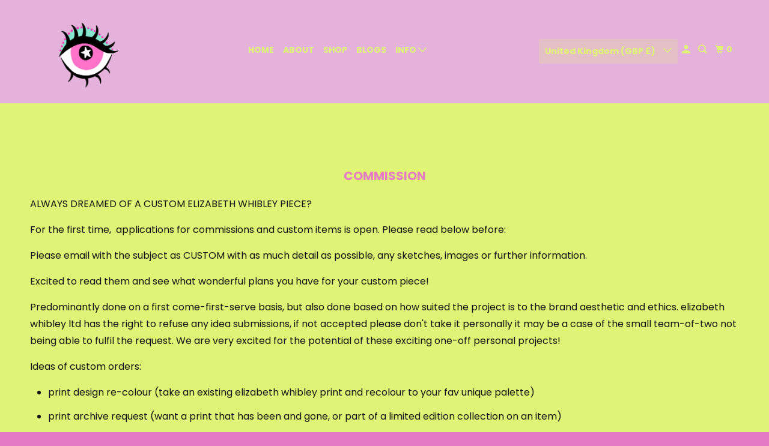

--- FILE ---
content_type: text/html; charset=UTF-8
request_url: https://www.elizabethwhibley.co.uk/a/x?page=page&product_url=&page_url=commission&collection_url=&shop_name=elizabeth-whibley-shop.myshopify.com
body_size: 515
content:
{"id":1569,"shop":"elizabeth-whibley-shop.myshopify.com","title":"Collab Collection","text_align":"center","text_size":"18","text_color":"#ffffff","text_content":"[\"\\u003Cp\\u003E\\u273f HOME OF BETTY'S BLOOMIES \\u273f MADE IN MARGATE WITH LOVE \\u273f\\u003C\\\/p\\u003E\"]","padding_top":10,"padding_bottom":10,"padding_left":10,"padding_right":10,"position":"top_sticky","background_color":"#e57bc5","border_radius":4,"action_type":"button","action_separate_tab":"0","action_link":"https:\/\/www.instagram.com\/reel\/CxNiboeMTzM\/?igshid=MTc4MmM1YmI2Ng%3D%3D","status":"active","created_at":"2023-09-22T09:52:07.000000Z","updated_at":"2026-01-27T23:09:08.000000Z","page":"global","button_content":"preview now","button_content_size":"16","button_content_color":"#ffffff","button_background":"solid","button_background_color":"#b3b5f8","button_position":"inherit","button_border_color":"#ffffff","button_border":"1px solid #ffffff","button_spacing_v":5,"button_spacing_h":12,"button_border_size":1,"button_font_weight":"600","button_border_radius":5,"view_count":168438,"device":"both","auto_schedule":"disabled","start_date":null,"end_date":null,"discount_code":null,"discount_code_click":false,"running_text":"enabled","running_text_speed":30,"banner_text_font_weight":"600","background_type":"solid","background_gradient_angle":37,"background_gradient_color_1":"#0d1c41","background_gradient_color_2":"#609fe6","banner_font_family":null,"button_font_family":null,"hash":null,"slider_speed":2,"slider_automatically":"yes","slider_arrow_navigation":"on","slider_arrow_size":28,"selected_arrow_style":"1","slider_arrow_color":"#E4E4E4","banner_type":"announcement","slider_animation":"sliding","running_text_infinity":"no","background_image":null}